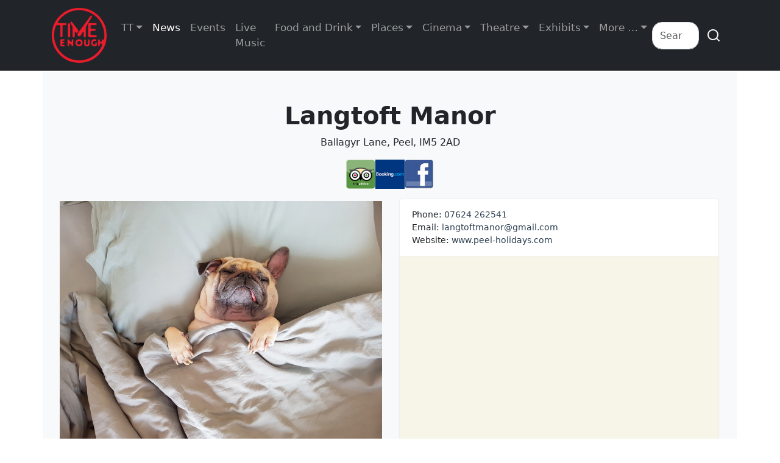

--- FILE ---
content_type: text/html; charset=utf-8
request_url: https://www.google.com/recaptcha/api2/aframe
body_size: -85
content:
<!DOCTYPE HTML><html><head><meta http-equiv="content-type" content="text/html; charset=UTF-8"></head><body><script nonce="XTE3X749vFozBB8nkyeNcg">/** Anti-fraud and anti-abuse applications only. See google.com/recaptcha */ try{var clients={'sodar':'https://pagead2.googlesyndication.com/pagead/sodar?'};window.addEventListener("message",function(a){try{if(a.source===window.parent){var b=JSON.parse(a.data);var c=clients[b['id']];if(c){var d=document.createElement('img');d.src=c+b['params']+'&rc='+(localStorage.getItem("rc::a")?sessionStorage.getItem("rc::b"):"");window.document.body.appendChild(d);sessionStorage.setItem("rc::e",parseInt(sessionStorage.getItem("rc::e")||0)+1);localStorage.setItem("rc::h",'1768664001392');}}}catch(b){}});window.parent.postMessage("_grecaptcha_ready", "*");}catch(b){}</script></body></html>

--- FILE ---
content_type: application/javascript
request_url: https://www.timeenough.im/wp-content/plugins/gmw-premium-settings/assets/js/gmw.map.extended.min.js?ver=3.1
body_size: 2753
content:
function gmwPopupInfoWindow(options){this.class=options.class||"gmw-info-window popup",this.content=options.content||"",this.closeButton=options.closeButton||!1,this.closeButtonIcon=options.closeButtonIcon||"gmw-icon-cancel-circled",this.draggableButtonIcon=options.draggableButtonIcon||"gmw-icon-move",this.loader=options.loader||!1,this.draggable=options.draggable||!1,this.fadeSpeed=options.fadeSpeed||"fast",this.popupElement=null}gmwPopupInfoWindow.prototype.open=function(){var self=this;this.popupElement='<div style="display:none" id="gmw-popup-info-window" class="'+this.class+'">';var buttons=this.getButtons();""!=buttons&&(this.popupElement+=buttons),this.popupElement+=this.content,this.loader&&(this.popupElement+='<i class="iw-loader gmw-icon-spin-light animate-spin"></i>'),this.popupElement+="</div>",this.popupElement=jQuery(this.popupElement),this.popupElement.appendTo("body").fadeIn(this.fadeSpeed,(function(){}))},gmwPopupInfoWindow.prototype.getButtons=function(){var buttons="";return this.draggable&&(buttons+='<span class="gmw-draggable '+this.draggableButtonIcon+'" data-draggable="#gmw-popup-info-window" data-containment="window"></span>'),this.closeButton&&(buttons+='<span class="iw-close-button '+this.closeButtonIcon+'"></span>'),""!=buttons&&(buttons='<div class="buttons-wrapper">'+buttons+"</div>"),buttons},gmwPopupInfoWindow.prototype.setContent=function(content){jQuery(content).hide().appendTo("#gmw-popup-info-window").show()},gmwPopupInfoWindow.prototype.close=function(){this.popupElement.fadeOut(this.fadeSpeed,(function(){jQuery(this).remove()}))},GMW_Map.prototype.spiderfiers=!1,GMW_Map.prototype.getIwClassName=function(mapObject){var self=mapObject,className="gmw-element-wrapper gmw-"+self.infoWindow+"-info-window gmw-info-window "+self.infoWindow+" map-"+self.id+" "+self.prefix;return 1==self.infoWindowAjax&&(className+=" ajax loading gmw-element-template gmw-template-"+self.getIwTemplateName(self.infoWindowTemplate)+" template-"+self.getIwTemplateName(self.infoWindowTemplate)),className},GMW_Map.prototype.iwContentXhr=[],GMW_Map.prototype.getIwAjaxContent=function(markerCount,marker){var self=this;GMW_Map.prototype.iwContentXhr[self.id]&&GMW_Map.prototype.iwContentXhr[self.id].abort();var location_data=self.locations[markerCount];GMW.apply_filters("gmw_ps_map_ajax_form_data_include_results",!1,self)||(self.gmw_form.results=null),GMW_Map.prototype.iwContentXhr[self.id]=jQuery.ajax({type:"post",data:{action:"gmw_info_window_init",location:location_data,form_id:self.id,prefix:self.prefix,form:self.gmw_form},url:gmwVars.ajaxUrl,success:function(content){jQuery(".gmw-info-window.map-"+self.id).not(".gmw-info-window.user-marker").append(content),"infobubble"==self.infoWindow&&(self.infoWindowTypes.infobubble.resize(self),jQuery(".gmw-info-window.infobubble .iw-close-button").click((function(){self.infoWindowTypes.infobubble.close(self)}))),jQuery(".gmw-info-window .iw-loader").hide(),GMW.draggable_remote_elements()}}).fail((function(jqXHR,textStatus,error){window.console&&window.console.log&&(console.log(textStatus+": "+error),jqXHR.responseText&&console.log(jqXHR.responseText))})).done((function(response){jQuery(".gmw-info-window.map-"+self.id).removeClass("loading").find(".iw-close-button").on("click",(function(){self.closeInfoWindow()}))}))},void 0!==GMW_Map_Providers.google_maps&&(GMW_Map_Providers.google_maps.markerGroupingTypes.markers_clusterer={init:function(mapObject){void 0!==markerClusterer.MarkerClusterer&&(mapObject.clusters=new markerClusterer.MarkerClusterer({map:mapObject.map,markers:mapObject.markersl}))},clear:function(mapObject){"function"==typeof markerClusterer.MarkerClusterer&&0!=mapObject.clusters&&mapObject.clusters.clearMarkers()},addMarker:function(marker,mapObject){mapObject.clusters.addMarker(marker)},markerClick:function(marker,mapObject){google.maps.event.addListener(marker,"click",(function(){mapObject.markerClick(this)}))}},GMW_Map_Providers.google_maps.markerGroupingTypes.markers_spiderfier={init:function(mapObject){if("function"==typeof OverlappingMarkerSpiderfier){var options={legWeight:3,markersWontMove:!0,markersWontHide:!0,basicFormatEvents:!0,keepSpiderfied:!0};options=GMW.apply_filters("gmw_map_spiderfire_options",options,self),options=GMW.apply_filters("gmw_map_spiderfier_options",options,self),mapObject.spiderfiers=new OverlappingMarkerSpiderfier(mapObject.map,options)}mapObject.spiderfiers.addListener("click",(function(marker){mapObject.markerClick(marker)}))},clear:function(mapObject){},addMarker:function(marker,mapObject){marker.setMap(self.map),mapObject.spiderfiers.addMarker(marker)},markerClick:function(marker,mapObject){}},GMW_Map_Providers.google_maps.infoWindowTypes={standard:{open:function(marker,mapObject){var self=mapObject,className=self.getIwClassName(mapObject),content="";content=1==self.infoWindowAjax?'<i class="iw-loader gmw-icon-spin-light animate-spin"></i>':marker.gmwData.iwContent;var options=GMW.apply_filters("gmw_info_window_options",{content:'<div class="'+className+'" aria-label="gmw-location-iw">'+content+"</div>",maxWidth:200},self,"standard");self.activeInfoWindow=new google.maps.InfoWindow(options),self.activeInfoWindow.open(self.map,marker),1==self.infoWindowAjax&&self.getIwAjaxContent(marker.gmwData.markerCount,marker)},close:function(mapObject){mapObject.activeInfoWindow&&(mapObject.activeInfoWindow.close(),mapObject.activeInfoWindow=null)}},infobubble:{open:function(marker,mapObject){var infoBubble=this,self=mapObject,className=self.getIwClassName(mapObject),content="",options={content:'<a class="iw-close-button gmw-icon-cancel-circled"></a>'+(content=1==self.infoWindowAjax?'<i class="iw-loader gmw-icon-spin-light animate-spin"></i>':marker.gmwData.iwContent),shadowStyle:0,padding:"0 0 0 10px",borderRadius:5,borderWidth:0,borderColor:"#ffffff",backgroundColor:"#ffffff",minWidth:"270",maxWidth:"270",minHeight:"150",arrowSize:20,arrowPosition:50,arrowStyle:0,disableAutoPan:!1,hideCloseButton:!1,backgroundClassName:className};options=GMW.apply_filters("gmw_info_window_options",options,self,"infobubble"),self.activeInfoWindow=new InfoBubble(options),self.activeInfoWindow.open(self.map,marker),1==self.infoWindowAjax?self.getIwAjaxContent(marker.gmwData.markerCount,marker):this.resize(mapObject)},close:function(mapObject){mapObject.activeInfoWindow&&(jQuery(".gmw-info-window.map-"+mapObject.id).remove(),mapObject.activeInfoWindow.close(),mapObject.activeInfoWindow=null)},resize:function(mapObject){var infoBubble=this,self=mapObject;setTimeout((function(){jQuery(".gmw-info-window.infobubble .iw-close-button").on("click",(function(){infoBubble.close(mapObject)}))}),100),setTimeout((function(){var contentHeight=jQuery(".gmw-info-window-inner.infobubble").height();(contentHeight+=20)>250&&(contentHeight=250),jQuery(".gmw-info-window.infobubble").parent().height(contentHeight),self.activeInfoWindow.setPosition(self.activeMarker.getPosition()),jQuery(".gmw-info-window .iw-loader").hide()}),100)}},infobox:{open:function(marker,mapObject){var self=mapObject,className=self.getIwClassName(mapObject),content=marker.gmwData.iwContent;if(1==self.infoWindowAjax){var tname=self.getIwTemplateName(self.infoWindowTemplate);className+=" gmw-"+self.prefix+"-ib-"+tname+"-template-holder",content='<i class="iw-loader gmw-icon-spin-light animate-spin"></i>'}var options={boxClass:className,content:'<a class="iw-close-button gmw-icon-cancel-circled"></a>'+content+'<span class="gmw-info-window-arrow"></span>',alignBottom:!0,position:self.map.getCenter(),disableAutoPan:!1,maxWidth:150,pixelOffset:new google.maps.Size(-128,-52),zIndex:null,closeBoxMargin:"12px 4px 2px 2px",closeBoxURL:"",infoBoxClearance:new google.maps.Size(-70,60)};options=GMW.apply_filters("gmw_info_window_options",options,self,"infobox"),self.activeInfoWindow=new InfoBox(options),self.activeInfoWindow.open(self.map,marker),setTimeout((function(){jQuery(".gmw-info-window.infobox .iw-close-button").click((function(){self.closeInfoWindow()}))}),500),1==self.infoWindowAjax&&self.getIwAjaxContent(marker.gmwData.markerCount,marker)},close:function(mapObject){mapObject.activeInfoWindow&&(mapObject.activeInfoWindow.close(),mapObject.activeInfoWindow=null)}},popup:{open:function(marker,mapObject){var self=mapObject,className=self.getIwClassName(mapObject),content="",iwLoader=!1,closeBtn=!1,draggable=!1;if(1==self.infoWindowAjax){var tname=self.getIwTemplateName(self.infoWindowTemplate);className+=" gmw-"+self.prefix+"-iw-"+tname+"-template-holder",iwLoader=!0}else content=marker.gmwData.iwContent,closeBtn=!0,draggable=!0;var infoWindowOptions=GMW.apply_filters("gmw_info_window_options",{class:className,content:content,loader:iwLoader,closeButton:closeBtn,draggable:draggable},self,"popup");self.activeInfoWindow=new gmwPopupInfoWindow(infoWindowOptions);var openTimeOut=0;jQuery(".gmw-info-window.popup").length&&(openTimeOut=300),setTimeout((function(){self.activeInfoWindow.open(),GMW.draggable_element(),1==self.infoWindowAjax&&self.getIwAjaxContent(marker.gmwData.markerCount,marker)}),openTimeOut)},close:function(mapObject){mapObject.activeInfoWindow&&(jQuery(".gmw-info-window.popup").fadeOut("fast",(function(){jQuery(".gmw-info-window.popup").remove()})),mapObject.activeInfoWindow=null)}}}),void 0!==GMW_Map_Providers.leaflet&&(GMW_Map_Providers.leaflet.markerGroupingTypes.markers_clusterer={init:function(mapObject){"function"==typeof L.markerClusterGroup&&(mapObject.clusters=L.markerClusterGroup(mapObject.options.markerClustersOptions),mapObject.map.addLayer(mapObject.clusters))},clear:function(mapObject){"function"==typeof L.markerClusterGroup&&0!=mapObject.clusters&&mapObject.clusters.clearLayers()},addMarker:function(marker,mapObject){mapObject.clusters.addLayer(marker)},markerClick:function(marker,mapObject){marker.on("click",(function(){mapObject.markerClick(this)}))}},GMW_Map_Providers.leaflet.markerGroupingTypes.markers_spiderfier={init:function(mapObject){"function"==typeof OverlappingMarkerSpiderfier&&(mapObject.spiderfiers=new OverlappingMarkerSpiderfier(mapObject.map,mapObject.options.markerSpiderfierOptions),mapObject.spiderfiers.addListener("click",(function(marker){mapObject.openInfoWindow(marker)})))},clear:function(mapObject){},addMarker:function(marker,mapObject){marker.addTo(mapObject.map),mapObject.spiderfiers.addMarker(marker)},markerClick:function(marker,mapObject){}},GMW_Map_Providers.leaflet.infoWindowTypes={standard:{open:function(marker,mapObject){var self=mapObject,className=self.getIwClassName(mapObject),content;content=1==self.infoWindowAjax?'<i class="iw-loader gmw-icon-spin-light animate-spin"></i>':marker.gmwData.iwContent;var infoWindowOptions=GMW.apply_filters("gmw_info_window_options",{content:'<div class="'+className+'">'+content+"</div>",maxWidth:250,minWidth:250},self,"standard");self.activeInfoWindow=L.popup(infoWindowOptions).setContent(infoWindowOptions.content),marker.unbindPopup().bindPopup(self.activeInfoWindow).openPopup(),1==self.infoWindowAjax&&self.getIwAjaxContent(marker.gmwData.markerCount,marker)},close:function(mapObject){mapObject.activeInfoWindow&&(mapObject.activeInfoWindow=null)}},popup:{open:function(marker,mapObject){var self=mapObject,className=self.getIwClassName(mapObject),content="",iwLoader=!1,closeBtn=!1,draggable=!1;if(1==self.infoWindowAjax){var tname=self.getIwTemplateName(self.infoWindowTemplate);className+=" gmw-"+self.prefix+"-iw-"+tname+"-template-holder",iwLoader=!0}else content=marker.gmwData.iwContent,closeBtn=!0,draggable=!0;var infoWindowOptions=GMW.apply_filters("gmw_info_window_options",{class:className,content:content,loader:iwLoader,closeButton:closeBtn,draggable:draggable},self,"popup");self.activeInfoWindow=new gmwPopupInfoWindow(infoWindowOptions),jQuery(".gmw-info-window.popup").length?setTimeout((function(){self.activeInfoWindow.open()}),300):self.activeInfoWindow.open(),1==self.infoWindowAjax&&self.getIwAjaxContent(marker.gmwData.markerCount,marker)},close:function(mapObject){mapObject.activeInfoWindow&&(jQuery(".gmw-info-window.popup").fadeOut("fast",(function(){jQuery(".gmw-info-window.popup").remove()})),mapObject.activeInfoWindow=null)}}});